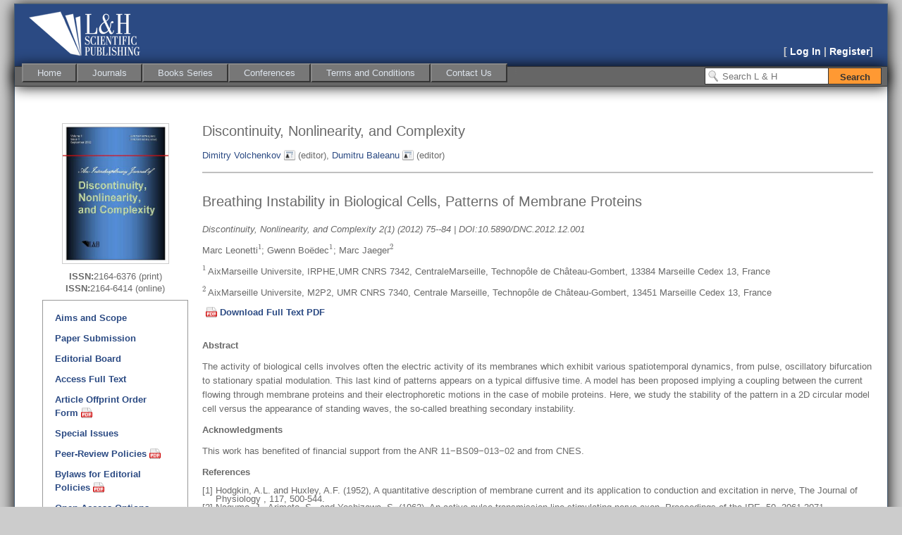

--- FILE ---
content_type: text/html; charset=utf-8
request_url: https://www.lhscientificpublishing.com/Journals/articles/DOI-10.5890-DNC.2012.12.001.aspx
body_size: 28964
content:


<!DOCTYPE html PUBLIC "-//W3C//DTD XHTML 1.0 Strict//EN" "http://www.w3.org/TR/xhtml1/DTD/xhtml1-strict.dtd">
<html xmlns="http://www.w3.org/1999/xhtml" xml:lang="en">
<head id="Head1"><meta http-equiv="Content-Type" content="text/html; charset=UTF-8" /><title>
	DOI-10.5890-DNC.2012.12.001
</title><link href="../../Styles/html5reset.css" rel="stylesheet" type="text/css" /><link href="../../Styles/style.css" rel="stylesheet" type="text/css" /><link href="../../Styles/item.css" rel="stylesheet" type="text/css" /><link href="../../Styles/search.css" rel="stylesheet" type="text/css" /><link href="../../Styles/Site.css" rel="stylesheet" type="text/css" /><link href="../../favicon.ico" rel="Shortcut Icon" />
    

    <!--[if lte IE 8]>
		<style type="text/css">
			div.menu
			{
				margin: 0px 0px 0px 0px;
				padding: 5px 10px 5px 10px;
			}
		</style>
	<![endif]-->
    
    <!--[if IE]>
        <script src="https://html5shiv.googlecode.com/svn/trunk/html5.js"></script>
    <![endif]-->
    <script type="text/x-mathjax-config">
        MathJax.Hub.Config({
          tex2jax: {inlineMath: [['$','$'], ['\\(','\\)']]}
        });
    </script>
    <script type="text/javascript" src="https://cdnjs.cloudflare.com/ajax/libs/mathjax/2.7.2/MathJax.js?config=TeX-MML-AM_CHTML"></script>
    <script type="text/javascript" src="https://ajax.googleapis.com/ajax/libs/jquery/1.4.2/jquery.min.js"></script>
    <script type="text/javascript" src="/Scripts/modernizr-1.5.min.js"></script>
    <script type="text/javascript">
        !window.jQuery && document.write('<script src="/Scripts/jquery-1.4.2.min.js"><\/script>')
    </script>
    <script type="text/javascript" src="/Scripts/common.js"></script>
    <script type="text/javascript" src="/Scripts/jQuery.Paging.js"></script>
    <script type="text/javascript" src="/Scripts/jQuery.Tooltip.js"></script>
    
    
    
    <meta name="citation_title" content="Breathing Instability in Biological Cells, Patterns of Membrane Proteins">
    <meta name="citation_author" content=" Marc Leonetti1; Gwenn Boëdec1; Marc Jaeger2 ">

    <meta name="citation_publication_date" content="2012/12/01">
    <meta name="citation_journal_title" content="Discontinuity, Nonlinearity, and Complexity">
    <meta name="citation_volume" content="2">
    <meta name="citation_issue" content="1">
    <meta name="citation_firstpage" content="75">
    <meta name="citation_lastpage" content="84">
    
    <meta name="dc.title" content="Breathing Instability in Biological Cells, Patterns of Membrane Proteins">
    <meta name="dc.source" content="Discontinuity, Nonlinearity, and Complexity">
    <meta name="dc.format" content="text/html">
    <meta name="dc.publisher" content="L&H Scientific Publishing">
    <meta name="dc.date" content="2012-12-01">
    <meta name="dc.type" content="OriginalPaper">
    <meta name="dc.language" content="En">
    <meta name="dc.description" content="The activity of biological cells involves often the electric activity of its membranes which exhibit various spatiotemporal dynamics, from pulse, oscillatory bifurcation to stationary spatial modulation. This last kind of patterns appears on a typical diffusive time. A model has been proposed implying a coupling between the current flowing through membrane proteins and their electrophoretic motions in the case of mobile proteins. Here, we study the stability of the pattern in a 2D circular model cell versus the appearance of standing waves, the so-called breathing secondary instability."> 
   
    

</head>
<body>
    <div class="page">
        <header>
			<div class="inner">
				<a href="../../Default.aspx" title="Go to home page">
					<div>
						<hgroup>
							<h1>
								&nbsp;</h1>
							<h2>
								&nbsp;</h2>
						</hgroup>
					</div>
				</a>
			</div>
		</header>
        
    <form id="search-form" action="/Search.aspx" method="get">
        <div class="SearchBox">
            <input type="text" name="q" value="" placeholder="Search L &amp; H" />
            <input type="submit" id="search-button" value="Search" class="SearchButton" />
        </div>
    </form>

        <form method="post" action="./DOI-10.5890-DNC.2012.12.001.aspx" id="Form1">
<div class="aspNetHidden">
<input type="hidden" name="__EVENTTARGET" id="__EVENTTARGET" value="" />
<input type="hidden" name="__EVENTARGUMENT" id="__EVENTARGUMENT" value="" />
<input type="hidden" name="__VIEWSTATE" id="__VIEWSTATE" value="YK3Olj3Ky+0oChB3cOtdS7TmXH0NE1v+MVk8lHS6dPM8fl7aabFcq9IZf2L3VC1JV0SHFKG4c/PxWOXAWUgTHqo3Uch1etwB3DCemxDYmPc=" />
</div>

<script type="text/javascript">
//<![CDATA[
var theForm = document.forms['Form1'];
if (!theForm) {
    theForm = document.Form1;
}
function __doPostBack(eventTarget, eventArgument) {
    if (!theForm.onsubmit || (theForm.onsubmit() != false)) {
        theForm.__EVENTTARGET.value = eventTarget;
        theForm.__EVENTARGUMENT.value = eventArgument;
        theForm.submit();
    }
}
//]]>
</script>



<script src="/WebResource.axd?d=fqV81KWLWhVg-lLAb4IT63qd9J1RV9Bqex2rlNJUYsCial6rVlZOK3zvS-qj4um0OwkEqm6iIIpUXDNjH8yarrW2SWCpq1DTtipSrPfSsvw1&amp;t=638901361900000000" type="text/javascript"></script>
<div class="aspNetHidden">

	<input type="hidden" name="__VIEWSTATEGENERATOR" id="__VIEWSTATEGENERATOR" value="40D21F66" />
	<input type="hidden" name="__EVENTVALIDATION" id="__EVENTVALIDATION" value="Ci2Rd7RsvirKAh3WEVlvKrX7zjqq7NIfW1wUNH671QZByqmBLecrax0osmeADfTYGyEilJqdaAnETbMQnPd/qbobwRB9uatnhr6yeuWM+5FmhozhptgIdfzQxkM/XkvdMGtabnfcnthkJtfQSSVamcXPfPsti5lZ3yIrL35yCMRsLaOZD1Up95sqs2o4+9lqL444K1dVl6vtEhYsBhUnVD6+wuw1GPVU3iimw4BM4EQ=" />
</div>
        <div class="header">
            <div class="loginDisplay">
                 
                
                        [ <a href="../../Account/Login.aspx" id="HeadLoginView_HeadLoginStatus">Log In</a> | 
                         <a href="../../Account/Register.aspx" id="HeadLoginView_A1">Register</a>]
                    

            </div>
            <div class="nav-wrapper">
                !
                <a href="#NavigationMenu_SkipLink"><img alt="Skip Navigation Links" src="/WebResource.axd?d=rKN1opQVoh180LaGjXZZkDbPdFf8meCzw3U0V97ibbwb71uEbX0MvimpEP4qM5oLnAAKjer3vx6il_yxBCQZ6Q2&amp;t=638901361900000000" width="0" height="0" style="border-width:0px;" /></a><div class="menu" id="NavigationMenu">
	<ul class="level1">
		<li><a class="level1" href="../../Default.aspx">Home</a></li><li><a class="level1" href="../JournalsDefault.aspx">Journals</a><ul class="level2">
			<li><a class="popout-dynamic level2" href="../JAND-Default.aspx">Journal of Applied Nonlinear Dynamics</a><ul class="level3">
				<li><a class="level3" href="../JAND-Default.aspx">Aims and Scope</a></li><li><a class="level3" href="../JAND-Submission.aspx">Paper Submission</a></li><li><a class="level3" href="../JAND-EditorialBoard.aspx">Editorial Board</a></li><li><a class="level3" href="../JAND-Download.aspx">Access Full Text</a></li><li><a title="Open Access Options" class="level3" href="../JAND-OpenAccess.aspx">Open Access Options</a></li><li><a class="level3" href="../docs/JAND_Peer-review_policies.pdf">Peer Review Policy</a></li><li><a class="level3" href="../docs/JAND_Ethics.pdf">Ethics Guidelines</a></li><li><a class="level3" href="../docs/JAND_orderform.pdf">Subscription Order Form</a></li>
			</ul></li><li><a class="popout-dynamic level2" href="../DNC-Default.aspx">Discontinuity, Nonlinearity, and Complexity</a><ul class="level3">
				<li><a class="level3" href="../DNC-Default.aspx">Aims and Scope</a></li><li><a class="level3" href="../DNC-Submission.aspx">Paper Submission</a></li><li><a class="level3" href="../DNC-EditorialBoard.aspx">Editorial Board</a></li><li><a class="level3" href="../DNC-Download.aspx">Access Full Text</a></li><li><a class="level3" href="../DNC-SpecialIssue.aspx">Special Issues</a></li><li><a title="Open Access Options" class="level3" href="../DNC-OpenAccess.aspx">Open Access Options</a></li><li><a class="level3" href="../docs/DNC_Peer-review_policies.pdf">Peer Review Policy</a></li><li><a class="level3" href="../docs/DNC_Ethics.pdf">Ethics Guidelines</a></li><li><a class="level3" href="../docs/DNC_orderform.pdf">Subscription Order Form</a></li>
			</ul></li><li><a class="popout-dynamic level2" href="../JEAM-Default.aspx">Journal of Environmental Accounting and Management</a><ul class="level3">
				<li><a class="level3" href="../JEAM-Default.aspx">Aims and Scope</a></li><li><a class="level3" href="../JEAM-Submission.aspx">Paper Submission</a></li><li><a class="level3" href="../JEAM-EditorialBoard.aspx">Editorial Board</a></li><li><a class="level3" href="../JEAM-Download.aspx">Access Full Text</a></li><li><a class="level3" href="../JEAM-SpecialIssue.aspx">Special Issues</a></li><li><a class="level3" href="../JEAM-CitationRank.aspx">Most Cited Articles</a></li><li><a class="level3" href="../JEAM-MostClicked.aspx">Most Clicked Articles</a></li><li><a title="Open Access Options" class="level3" href="../JEAM-OpenAccess.aspx">Open Access Options</a></li><li><a class="level3" href="../docs/JEAM_Peer-review_policies.pdf">Peer Review Policy</a></li><li><a class="level3" href="../docs/JEAM_Ethics.pdf">Ethics Guidelines</a></li><li><a class="level3" href="../docs/JEAM_orderform.pdf">Subscription Order Form</a></li>
			</ul></li><li><a class="popout-dynamic level2" href="../JVTSD-Default.aspx">Journal of Vibration Testing and System Dynamics</a><ul class="level3">
				<li><a class="level3" href="../JVTSD-Default.aspx">Aims and Scope</a></li><li><a class="level3" href="../JVTSD-Submission.aspx">Paper Submission</a></li><li><a class="level3" href="../JVTSD-EditorialBoard.aspx">Editorial Board</a></li><li><a class="level3" href="../JVTSD-Download.aspx">Access Full Text</a></li><li><a class="level3" href="../JVTSD-SpecialIssue.aspx">Special Issues</a></li><li><a title="Open Access Options" class="level3" href="../JVTSD-OpenAccess.aspx">Open Access Options</a></li><li><a class="level3" href="../docs/JVTSD_Peer-review_policies.pdf">Peer Review Policy</a></li><li><a class="level3" href="../docs/JVTSD_Ethics.pdf">Ethics Guidelines</a></li><li><a class="level3" href="../docs/JVTSD_orderform.pdf">Subscription Order Form</a></li>
			</ul></li><li><a title="L&amp;H Article Offprint Order Form in PDF" class="level2" href="../docs/Article_Offprint_Order_Form.pdf">L&H Article Offprint Order Form</a></li>
		</ul></li><li><a class="level1" href="../../Books/BooksDefault.aspx">Books Series</a><ul class="level2">
			<li><a class="popout-dynamic level2" href="../../Books/MMMCP-Default.aspx">Mathematical Methods and Modeling</a><ul class="level3">
				<li><a class="level3" href="../../Books/MMMCP-Default.aspx">Aims and Scope</a></li><li><a class="level3" href="../../Books/MMMCP-EditorialBoard.aspx">Editorial Board</a></li><li><a class="popout-dynamic level3" href="../../Books/MMMCP-Titles.aspx">Titles in Series</a><ul class="level4">
					<li><a class="level4" href="../../Books/MMMCP-CDS.aspx">Continuous Dynamical Systems</a></li><li><a class="level4" href="../../Books/MMMCP-DSDS.aspx">Discrete and Switching Dynamical Systems </a></li>
				</ul></li><li><a class="level3" href="#" onclick="__doPostBack(&#39;ctl00$ctl00$ctl00$NavigationMenu&#39;,&#39;Books Series\\Mathematical Methods and Modeling\\Book Proposals&#39;)">Book Proposals</a></li><li><a class="level3" href="../../Books/MMMCP-Submission.aspx">Book Submission</a></li>
			</ul></li><li><a class="popout-dynamic level2" href="../../Books/NPS-Default.aspx">Nonlinear Physics</a><ul class="level3">
				<li><a class="level3" href="../../Books/NPS-Default.aspx">Aim and Scope</a></li><li><a class="level3" href="../../Books/NPS-EditorialBoard.aspx">Editorial Board</a></li><li><a class="level3" href="../../Books/NPS-Titles.aspx">Titles in Series</a></li><li><a class="level3" href="#" onclick="__doPostBack(&#39;ctl00$ctl00$ctl00$NavigationMenu&#39;,&#39;Books Series\\Nonlinear Physics\\Book Proposals&#39;)">Book Proposals</a></li><li><a class="level3" href="../../Books/NPS-Submission.aspx">Book Submission</a></li>
			</ul></li><li><a class="popout-dynamic level2" href="../../Books/SET-Default.aspx">Science Engineering Technology</a><ul class="level3">
				<li><a class="level3" href="../../Books/SET-Default.aspx">Aim and Scope</a></li><li><a class="level3" href="../../Books/SET-EditorialBoard.aspx">Editorial Board</a></li><li><a class="level3" href="../../Books/SET-Titles.aspx">Titles in Series</a></li><li><a class="level3" href="#" onclick="__doPostBack(&#39;ctl00$ctl00$ctl00$NavigationMenu&#39;,&#39;Books Series\\Science Engineering Technology\\Book Proposals&#39;)">Book Proposals</a></li><li><a class="level3" href="../../Books/SET-Submission.aspx">Book Submission</a></li>
			</ul></li><li><a title="Text Books" class="popout-dynamic level2" href="../../Books/TextBook-Default.aspx">Text Books</a><ul class="level3">
				<li><a class="level3" href="../../Books/Textbook-LinearAlgebra.aspx">Linear Algebra - Selected Problems</a></li><li><a class="level3" href="../../Books/Textbook-ProbabilityStatistics.aspx">Probability and Statistics - Selected Problems</a></li>
			</ul></li><li><a class="popout-dynamic level2" href="#" onclick="__doPostBack(&#39;ctl00$ctl00$ctl00$NavigationMenu&#39;,&#39;Books Series\\中医 (Chinese Medicine)&#39;)">中医 (Chinese Medicine)</a><ul class="level3">
				<li><a class="level3" href="../../Books/ChineseMedicine-ChineseHerb.aspx">方剂汇编 (Chinese Herbal)</a></li>
			</ul></li>
		</ul></li><li><a class="level1" href="../../Conferences/ConferencesDefault.aspx">Conferences</a><ul class="level2">
			<li><a class="level2" href="../../Conferences/Awards.aspx">Awards and Recognitions</a></li><li><a class="level2" href="https://nsc2026.nscconf.org/">2026 International Conference on Nonlinear Science and Complexity</a></li><li><a class="popout-dynamic level2" href="#" onclick="__doPostBack(&#39;ctl00$ctl00$ctl00$NavigationMenu&#39;,&#39;Conferences\\Archived&#39;)">Archived</a><ul class="level3">
				<li><a class="level3" href="https://www.nsc2025.nscconf.org">2025 International Conference on Nonlinear Science and Complexity</a></li><li><a class="level3" href="https://nsc2024.nscconf.org">2024 International Conference on Nonlinear Science and Complexity</a></li><li><a class="level3" href="https://ntmsci.com/Conferences/ICNSC2023">2023 International Conference on Nonlinear Science and Complexity</a></li><li><a class="level3" href="https://nsc2022.physics.auth.gr" target="_blank">2022 International Conference on Nonlinear Science and Complexity</a></li><li><a class="level3" href="https://ndc.lhscientificpublishing.com" target="_blank">2020 International Online Conference on Nonlinear Dynamics and Complexity</a></li>
			</ul></li>
		</ul></li><li><a class="level1" href="../../Abouts/Overview.aspx">Terms and Conditions</a><ul class="level2">
			<li><a class="level2" href="../../Abouts/Overview.aspx">Overview</a></li><li><a class="level2" href="../../Abouts/UserTermsConditions.aspx">Users Terms and Conditions</a></li><li><a class="level2" href="../../Abouts/IndividualTermsConditions.aspx">Terms and Conditions for Individuals</a></li><li><a class="level2" href="../../Abouts/InstitutionTermsConditions.aspx">Terms and Conditions for Institutions</a></li><li><a class="level2" href="../../Abouts/PrivacyPolicy.aspx">Privacy Policy</a></li><li><a class="level2" href="../../Abouts/Disclaimer.aspx">Disclaimer</a></li>
		</ul></li><li><a class="level1" href="../../Contact.aspx">Contact Us</a></li>
	</ul>
</div><a id="NavigationMenu_SkipLink"></a>
            </div>
        </div>
        <span id="LHSiteMapPath" class="SiteMap" style="display:inline-block;height:10px;"><a href="#LHSiteMapPath_SkipLink"><img alt="Skip Navigation Links" src="/WebResource.axd?d=rKN1opQVoh180LaGjXZZkDbPdFf8meCzw3U0V97ibbwb71uEbX0MvimpEP4qM5oLnAAKjer3vx6il_yxBCQZ6Q2&amp;t=638901361900000000" width="0" height="0" style="border-width:0px;" /></a><a id="LHSiteMapPath_SkipLink"></a></span>
        <div class="main">
            
    <div class="item-left-menu">
        
    <img class="item-image" src="/Journals/images/cover_Journal-DNC.jpg" alt="Image of Discontinuity, Nonlinearity and Complexity" />
    <div>
        <span class="bold">ISSN:</span>2164-6376 (print)
    </div>
    <div class="ISSN">
        <span class="bold">ISSN:</span>2164-6414 (online)
    </div>

        <div class="fionaPublishBox">
            <div class="round-box">
                <div class="round-box-inner">
                    <div class="left-menu-wrapper">
                        
    <ul class="left-menu">
        <li><a href="/Journals/DNC-Default.aspx" title="Aims and Scope">Aims and Scope</a></li>
        <li><a href="/Journals/DNC-Submission.aspx" title="Paper Submission">Paper Submission</a></li>
        <li><a href="/Journals/DNC-EditorialBoard.aspx" title="Editorial Board">Editorial Board</a></li>
        <li><a href="/Journals/DNC-Download.aspx" title="Access Full Text">Access Full Text</a></li>
        <li><a href="/Journals/docs/Article_Offprint_Order_Form.pdf" title="Article Offprint Order Form" target="_blank" class="pdf">Article Offprint Order Form</a></li>
        <li><a href="/Journals/DNC-SpecialIssue.aspx" title="Special Issues">Special Issues</a></li>
        <li><a href="/Journals/docs/DNC_Peer-review_policies.pdf" title="Peer-Review Policies and Reviewer Selection Guideline for Journal Reviewing Process" target="_blank" class="pdf">Peer-Review Policies</a></li>
        <li><a href="/Journals/docs/DNC_Bylaws_for_Editorial_Policies_and_Practices.pdf" title="Bylaws for Editorial Policies and Practices"
            target="_blank" class="pdf">Bylaws for Editorial Policies</a></li>
        <li><a href="/Journals/DNC-OpenAccess.aspx" title="Open Access Options">Open Access Options</a></li>
        <li><a href="/Journals/docs/LHScientific_CopyrightForm.pdf" title="Copyright Form" target="_blank"
            class="pdf">Copyright Form</a></li>
        <li><a href="/Journals/docs/manuscript_template_DNC.zip" title="Manuscript Template" target="_blank"
            class="zip">Manuscript Template</a></li>
        <li><a href="/Journals/docs/DNC_Ethics.pdf" title="Publication Ethics and Malpractice Statement" target="_blank" class="pdf">Ethics & Malpractice Statement</a></li>
    </ul>

                    </div>
                </div>
            </div>
        </div>
    </div>
    
    <div class="item-main-container">
        <div class="item-title">
            Discontinuity, Nonlinearity, and Complexity
        </div>
        <div>
            <p>
                <a href="javascript:void(0);" id="editor-1" class="user">Dimitry Volchenkov</a>
                (editor),
                <a href="javascript:void(0);" id="editor-2" class="user">Dumitru Baleanu</a>
                (editor)		
            </p>
            <div id="tooltip-1">
                <div class="item-chief-editor-name">
                    Dimitry Volchenkov(editor)
                </div>
                <p>
                    Mathematics & Statistics, Texas Tech University, 1108 Memorial Circle, Lubbock, TX 79409, USA
                </p>
                <p>
                    Email: <a href="mailto:dr.volchenkov@gmail.com">dr.volchenkov@gmail.com</a>
                </p>
            </div>
            <div id="tooltip-2">
                <div class="item-chief-editor-name">
                    Dumitru Baleanu (editor)
                </div>
                <p>
                    Cankaya University, Ankara, Turkey; Institute of Space Sciences, Magurele-Bucharest, Romania

                </p>
                <p>
                    Email: <a href="mailto:dumitru.baleanu@gmail.com">dumitru.baleanu@gmail.com</a>
                </p>
            </div>
        </div>
        <hr class="soft-separator" />
        
        <div class="item-title">
            Breathing Instability in Biological Cells, Patterns of Membrane Proteins
        </div>
         <p class="PaperItalic">
                Discontinuity, Nonlinearity, and Complexity  2(1) (2012) 75--84 | DOI:10.5890/DNC.2012.12.001
            </p>
            <p>
            Marc Leonetti$^{1}$; Gwenn Boëdec$^{1}$; Marc Jaeger$^{2}$
        </p>
        <p>$^{1}$ AixMarseille Universite, IRPHE,UMR CNRS 7342, CentraleMarseille, Technopôle de Château-Gombert, 13384 Marseille Cedex 13, France</p>
<p>$^{2}$ AixMarseille Universite, M2P2, UMR CNRS 7340, Centrale Marseille, Technopôle de Château-Gombert, 13451 Marseille Cedex 13, France</p>
<strong>
            <a id="MainContent_SubMainContent_SubSubMainContent_BuyButton" title="Download Full Text PDF" class="FullText" href="javascript:__doPostBack(&#39;ctl00$ctl00$ctl00$MainContent$SubMainContent$SubSubMainContent$BuyButton&#39;,&#39;&#39;)">Download Full Text PDF</a>
        </strong>
        <p>&nbsp;</p>
        <p><strong>Abstract</strong></p>
        <p>
            The activity of biological cells involves often the electric activity of its membranes which exhibit various spatiotemporal dynamics, from pulse, oscillatory bifurcation to stationary spatial modulation. This last kind of patterns appears on a typical diffusive time. A model has been proposed implying a coupling between the current flowing through membrane proteins and their electrophoretic motions in the case of mobile proteins. Here, we study the stability of the pattern in a 2D circular model cell versus the appearance of standing waves, the so-called breathing secondary instability.
                           
        </p>
        <p><strong>Acknowledgments</strong></p>
            <p>This work has benefited of financial support from the ANR 11−BS09−013−02 and from CNES.</p>
<p><strong>References</strong></p>
        <ol>
        <li> <table><tr><td> [1]&nbsp</td><td> Hodgkin, A.L. and Huxley, A.F. (1952), A quantitative description of membrane current and its application to conduction and excitation in nerve, The Journal of Physiology , 117, 500-544.</td></tr></table></li>
<li> <table><tr><td> [2]&nbsp</td><td> Nagumo, J., Arimoto, S., and Yoshizawa, S. (1962), An active pulse transmission line stimulating nerve axon, Proceedings of the IRE, 50, 2061-2071.</td></tr></table></li>
<li> <table><tr><td> [3]&nbsp</td><td> Fitzhugh, R. (1969), Mathematical models of excitation and propagation in nerve, In: Biological Engineering edited by H.P. Schwan, McGraw Hill N.Y., 1-85.</td></tr></table></li>
<li> <table><tr><td> [4]&nbsp</td><td> Cole, K.S. and Curtis, H.J. (1938), Electrical impedance of nerve during activity, Nature, 142, 209-210.</td></tr></table></li>
<li> <table><tr><td> [5]&nbsp</td><td> Heath, I.B. (1990), Tip Growth in Plant and Fungal Cells, Academic Press NY, San Diego.</td></tr></table></li>
<li> <table><tr><td> [6]&nbsp</td><td> Gow, N.A.R. (1989), Circulating ionic currents in micro-organisms, Advances in Microbial Physiology , 30, 89- 124.</td></tr></table></li>
<li> <table><tr><td> [7]&nbsp</td><td> Hoppe,W., Lohmann,W., Markl, H. and Ziegler, H. (1983),Biophysics, Springer-Verlag.</td></tr></table></li>
<li> <table><tr><td> [8]&nbsp</td><td> Murray, J.D. (2002), Mathematical Biology, Springer, Berlin-Heidelberg.</td></tr></table></li>
<li> <table><tr><td> [9]&nbsp</td><td> Leonetti, M., Dubois-Violette, E. and Homble, F. (2004), Pattern formation of stationary transcellular ionic currents in Fucus, PNAS, 101, 10243-10248.</td></tr></table></li>
<li> <table><tr><td> [10]&nbsp</td><td> Homblé, F. and Leonetti, M. (2007), Emergence of symmetry breaking in fucoid zygotes, Trends in Plant Science, 12, 253-259.</td></tr></table></li>
<li> <table><tr><td> [11]&nbsp</td><td> Larter, R. and Ortoleva, P. (1982), A study of instability to electrical symmetry breaking in unicellular systems, Journal of Theoretical Biology , 96, 175-200.</td></tr></table></li>
<li> <table><tr><td> [12]&nbsp</td><td> Fromherz, P. and Zimmermann (1995), Stable spatially periodic patterns of ion channels in biomembranes, Physical Review E, 51, R1659-R1663.</td></tr></table></li>
<li> <table><tr><td> [13]&nbsp</td><td> Fomherz, P. (1988), Spatiotemporal patterns in the fluid-mosaic model of membranes, PNAS, 85, 6353-6357.</td></tr></table></li>
<li> <table><tr><td> [14]&nbsp</td><td> Leonetti, M. (2012), Pattern formation by electrostatic self-organization of membrane proteins, Chaos, Complexity and Transport, edited by X. Léoncini and M. Leonetti, World Scientific, 94-102.</td></tr></table></li>
<li> <table><tr><td> [15]&nbsp</td><td> Jaffe, L.F. (1977), Electrophoresis along cell membranes, Nature, 265, 600-601.</td></tr></table></li>
<li> <table><tr><td> [16]&nbsp</td><td> Poo, M-m. and Robinson, K.R. (1977), Electrophoresis of concanavalin A receptors along embryonic muscle cell membrane, Nature, 265, 602-605.</td></tr></table></li>
<li> <table><tr><td> [17]&nbsp</td><td> Leonetti, M. and DuboisViolette, E. (1997), Pattern formation by electro-osmotic self-organization in flat biomembranes, Physical Review E, 56, 4521-4525.</td></tr></table></li>
<li> <table><tr><td> [18]&nbsp</td><td> Tarama M., Ohta, T. and Pismen, L.M. (2011), Breathing instability versus drift instability in a two-component reaction-diffusion system, Physical Review E, 83, 017201.</td></tr></table></li>
<li> <table><tr><td> [19]&nbsp</td><td> Hagberg, A. and Meron, E. (1994), Pattern formation in non-gradient reaction-diffusion systems : the effects of front bifurcations, Nonlinearity, 7, 805-835.</td></tr></table></li>
<li> <table><tr><td> [20]&nbsp</td><td> Coombes, S., Schmidt, H. and Bojak, I. (2012), Interface dynamics in planar neural fields models, Journal of Mathematical Neuroscience , 2, 1-27.</td></tr></table></li>
<li> <table><tr><td> [21]&nbsp</td><td> Misbah, C. and Valance, A. (1994), Secondary instabilities in the stabilized Kuramoto-Sivashinsky equation, Physical Review E, 49, 166-183.</td></tr></table></li>
<li> <table><tr><td> [22]&nbsp</td><td> Dangelmayr, G. (1986), Steady-state mode interactions in the presence of O(2)-symmetry, Dynamics and Stability of Systems, 1, 159-185.</td></tr></table></li>
<li> <table><tr><td> [23]&nbsp</td><td> Coullet, P. and Iooss, G. (1990), Instabilities of One-dimensional cellular patterns, Physical Review Letters, 64, 866-869.</td></tr></table></li>
<li> <table><tr><td> [24]&nbsp</td><td> Cole, K.S. (1968), Membranes, Ions and Impulses, University of California Press, Berkeley.</td></tr></table></li>
<li> <table><tr><td> [25]&nbsp</td><td> Leonetti, M. and Dubois-Violette, E. (1998), Theory of electrodynamic instabilities in biological cells, Physical Review Letters, 81, 1977-1980.</td></tr></table></li>
<li> <table><tr><td> [26]&nbsp</td><td> Scott, A. C. (1975), The electrophysics of a nerve fiber, Reviews of Modern Physics, 47, 487-533.</td></tr></table></li>
<li> <table><tr><td> [27]&nbsp</td><td> Leonetti, M. (1998), On biomembrane electrodiffusive models, European Physical Journal B, 2, 325-340.</td></tr></table></li>
<li> <table><tr><td> [28]&nbsp</td><td> Koch, C. (2004),Biophysics of Computation, Oxford University Press, USA.</td></tr></table></li>
<li> <table><tr><td> [29]&nbsp</td><td> Leonetti, M., Nuebler J., and Homble, F. (2006), Parity-breaking instability and global oscillation in patterns of ion channels, Physical Review Letters, 96, 218101.</td></tr></table></li>

        </ol>
        <p></p>
        <div class="Bottom">
        </div>
    
    </div>
    <div class="item-bottom">
    </div>


        </div>
        <div class="clear">
        </div>
        
<script type='text/javascript'>new Sys.WebForms.Menu({ element: 'NavigationMenu', disappearAfter: 500, orientation: 'horizontal', tabIndex: 0, disabled: false });</script></form>
        
    </div>
    <div class="footer">
        <p>
            Copyright &copy; 2011-2026 L &amp; H Scientific Publishing. All rights reserved. 
         <!--- Secure Site Seal - DO NOT EDIT --->
        <span id="ss_img_wrapper_115-55_image_en"><a href="https://www.alphassl.com/ssl-certificates/wildcard-ssl.html"
            target="_blank" title="SSL Certificates"><img alt="Wildcard SSL Certificates" border="0" id="ss_img" src="//seal.alphassl.com/SiteSeal/images/alpha_noscript_115-55_en.gif"
                title="SSL Certificate"></a></span><script type="text/javascript" src="//seal.alphassl.com/SiteSeal/alpha_image_115-55_en.js"></script>
        <!--- Secure Site Seal - DO NOT EDIT --->
        </p>
    </div>
    
    
    <script type="text/javascript">
        (function ($) {
            registerMenu();
            for (i = 1; i < 50; i++) {
                $("#editor-" + i).RegisterTooltip("tooltip-" + i);
            }
        })(jQuery);
    </script>
    
    


</body>
</html>


--- FILE ---
content_type: text/css
request_url: https://www.lhscientificpublishing.com/Styles/style.css
body_size: 986
content:
body
{
	background: #CCCCCC;
	font-family: Baskerville, Verdana, Sans-serif;
	font-size: .8em;
}
a, a:visited
{
	color: #2b4a83;
}
a:hover
{
	color: #FF9933;
}
a.pdf
{
	background: url(../images/pdf_icon.png) no-repeat 100% center;
	padding-right: 20px;
}

a.noline
{
	text-decoration: none;
}

a.pdfront
{
	background: url(../images/pdf_icon.png) no-repeat 0 center;
	padding-left: 20px;
	text-decoration: none;
	margin-left: 5px;
	line-height: 15px;
}
a.zip
{
	background: url(../images/zip_icon.png) no-repeat 100% center;
	padding-right: 20px;
}
a.user
{
	background: url(../images/user_icon.png) no-repeat 100% center;
	padding-right: 20px;
	text-decoration: none;
}
a.expand
{
	background: url(../images/expand.gif) no-repeat 0 center;
	padding-left: 20px;
	margin-left: 30px;
	text-decoration: none;
	line-height: 15px;
}
a.itemtitle
{
	background: url(../images/item_title.gif) no-repeat 0 center;
	padding-left: 20px;
	text-decoration: none;
}
a.plus
{
	background: url(../images/plus.gif) no-repeat 0 center;
	padding-left: 15px;
}
a.minus
{
	background: url(../images/minus.gif) no-repeat 0 center;
	padding-left: 15px;
}

header
{
	width: 100%;
	background: #2b4a83;
}
.inner
{
	padding: 0px;
	margin: 0px 20px 0 20px;
}
header hgroup
{
	height: 75px;
	margin: 0px;
	padding-top: 10px;
	color: #FFF;
}
header a
{
	text-decoration: none;
}
header hgroup h1
{
	background: url(../images/logo.png) no-repeat;
	height: 65px;
	text-indent: 174px;
	text-transform: uppercase;
}
header hgroup h2
{
	text-indent: 174px;
	text-transform: uppercase;
	height: 10px;
}

.nav-wrapper
{
	padding: -5px 0px 0px 0px;
	width: 100%;
	background: #666;
	border-top: solid 1px #333;
	border-bottom: solid 1px #333;
	z-index: 200;
}
.boxshadow .nav-wrapper
{
	-moz-box-shadow: 0px 2px 20px #000;
	-webkit-box-shadow: 0px 2px 20px #000;
	box-shadow: 0px 0px 20px #000;
}

nav
{
	margin: 0 auto;
	width: 1000px;
	border-left: 1px solid #333;
	border-right: 1px solid #333;
	position: relative;
	background-color: #666;
	font: 16px Tahoma, Sans-serif;
}
nav ul
{
	padding: 0;
	margin: 0;
}
nav li
{
	position: relative;
	float: left;
	list-style-type: none;
	z-index: 500;
}
nav ul:after
{
	content: ".";
	display: block;
	height: 0;
	clear: both;
	visibility: hidden;
}
nav li a
{
	display: block;
	padding: 10px 20px;
	border-left: 1px solid #999;
	border-right: 1px solid #333;
	color: #EEE !important;
	text-decoration: none;
	font-weight: bold;
}
nav li a:hover
{
	color: #FF9933 !important;
	background: #808080;
}
nav li a:focus
{
	outline: none;
	text-decoration: underline;
}
/*nav li:first-child a { border-left:1px solid #999; }*/
nav li.last
{
	border-right: 1px solid #999;
}
nav li.last a
{
	border-right: 1px solid #333;
}
nav a span
{
	display: block;
	float: right;
	margin-left: 5px;
}
nav ul ul
{
	display: none;
	width: 200px;
	position: absolute;
	left: 0;
	background: #666;
	border: 1px solid #333;
}
nav ul ul li
{
	float: none;
}
nav ul ul a
{
	padding: 5px 10px;
	border-top: 1px solid #999;
	border-bottom: 1px solid #333;
	border-left: none;
	border-right: none;
	font-size: 12px;
	font-weight: bold;
	display: block;
}
nav ul ul li.last a
{
	border-bottom: none;
	border-right: none;
}
nav ul ul li.last
{
	border-right: none;
}
nav ul ul a:hover
{
	background-color: #555;
}


form#search-form
{
	float: right;
	margin-top: -33px;
	position: relative;
	right: 8px;
}
form#search-form div
{
	width: 249px;
	border: solid 1px #333;
	overflow: hidden;
	background: url(../images/search.png) no-repeat 4px 50% #FFF;
    left: 0px;
}
form#search-form div input[type="text"]
{
	margin: 0px 0px 0px 24px;
	padding: 0px;
	width: 150px;
	border: 0px;
	height: 22px;
}
form#search-form div input[type="submit"]
{
	cursor: pointer;
	margin: 0px;
	float: right;
	background: #FF9933;
	padding: 0px 5px 0px 5px;
	height: 24px;
	width: 75px;
	border-left: solid 1px #333;
	border-top: 0px;
	border-right: 0px;
	border-bottom: 0px;
	font-weight: bold;
	color: #333;
}
form#search-form div input[type="submit"]:hover
{
	background: #FFAA00;
	color: #000;
}


.container-wrapper
{
	background: #FFF;
	margin: 0px auto;
	width: 1000px;
	min-height: 500px;
	border-left: solid 1px #333;
	border-right: solid 1px #333;
	border-bottom: solid 1px #333;
	clear: both;
}
.boxshadow .container-wrapper
{
	-moz-box-shadow: 0px 0px 20px #000;
	-webkit-box-shadow: 0px 0px 20px #000;
	box-shadow: 0px 0px 20px #000;
}
.main-container
{
	position: relative;
	padding: 15px;
	overflow: hidden;
}
.breadcrumbs
{
	margin-bottom: 15px;
}

footer
{
	margin-top: 10px;
	color: #333;
}
footer .inner
{
	padding: 10px;
}

.attention
{
	color: Red;
}


--- FILE ---
content_type: text/css
request_url: https://www.lhscientificpublishing.com/Styles/search.css
body_size: 1153
content:
/**
 * Default theme
 *
 */
/* Slight reset to make the preview have ample padding. */
.cse .gsc-control-cse,
.gsc-control-cse {
  padding:0px;
  margin:0px;
}
.cse .gsc-branding,
.gsc-branding {
  display: none;
}
.cse .gsc-control-cse div,
.gsc-control-cse div {
  position: normal;
}
/* Selector for entire element. */
.cse .gsc-control-cse,
.gsc-control-cse {
  background-color: #ffffff;
  border: 1px solid;
  border-color: #ffffff;
}
.cse .gsc-control-cse:after,
.gsc-control-cse:after {
  content:".";
  display:block;
  height:0;
  clear:both;
  visibility:hidden;
}
.cse .gsc-resultsHeader,
.gsc-resultsHeader {
  border: block;
}
/* Search button */
.cse input.gsc-search-button,
input.gsc-search-button {
  font-family:Times New Roman;
  color: #000000;
  text-shadow: 0 1px 2px #FFFFFF;
  background-color: #CECECE;
  border: 1px outset;
  border-color: #666666;
  border-radius: 2px;
  -moz-border-radius: 2px;
  -webkit-border-radius: 2px;
}
/* Inactive tab */
.cse .gsc-tabHeader.gsc-tabhInactive,
.gsc-tabHeader.gsc-tabhInactive {
  border-bottom: none;
  color: #666666;
  background-color: #e9e9e9;
  border: 1px solid;
  border-color: #e9e9e9;
  border-bottom: none;
}
/* Active tab */
.cse .gsc-tabHeader.gsc-tabhActive,
.gsc-tabHeader.gsc-tabhActive {
  background-color: #FFFFFF;
  border: 1px solid;
  border-top: 2px solid;
  border-color: #e9e9e9;
  border-top-color: #FF9900;
  border-bottom: none;
}
/* This is the tab bar bottom border. */
.cse .gsc-tabsArea,
.gsc-tabsArea {
  margin-top: 1em;
  border-bottom: 1px solid #e9e9e9;
}
/* Inner wrapper for a result */
.cse .gsc-webResult.gsc-result,
.gsc-webResult.gsc-result,
.gsc-imageResult-column,
.gsc-imageResult-classic {
  padding: 0px;
  border: 1px solid;
  border-color: #ffffff;
  margin-bottom: 1em;
}
/* Result hover event styling */
.cse .gsc-webResult.gsc-result:hover,
.gsc-webResult.gsc-result:hover,
.gsc-results .gsc-imageResult-classic:hover,
.gsc-results .gsc-imageResult-column:hover {
  border: 1px solid;
  border-color: #FFFFFF;
}
/*Promotion Settings*/
/* The entire promo */
.cse .gs-promotion,
.gs-promotion {
  background-color: #FFFFFF;
  border: 1px solid;
  border-color: #336699;
}
/* Promotion image */
.cse .gs-promotion .gs-promotion-image,
.gs-promotion .gs-promotion-image {}
/* Promotion links */
.cse .gs-promotion a.gs-title:link,
.gs-promotion a.gs-title:link,
.cse .gs-promotion a.gs-title:link *,
.gs-promotion a.gs-title:link *,
.cse .gs-promotion .gs-snippet a:link,
.gs-promotion .gs-snippet a:link {
  color: #0000CC;
}
.cse .gs-promotion a.gs-title:visited,
.gs-promotion a.gs-title:visited,
.cse .gs-promotion a.gs-title:visited *,
.gs-promotion a.gs-title:visited *,
.cse .gs-promotion .gs-snippet a:visited,
.gs-promotion .gs-snippet a:visited {
  color: #0000CC;
}
.cse .gs-promotion a.gs-title:hover,
.gs-promotion a.gs-title:hover,
.cse .gs-promotion a.gs-title:hover *,
.gs-promotion a.gs-title:hover *,
.cse .gs-promotion .gs-snippet a:hover,
.gs-promotion .gs-snippet a:hover {
  color: #0000CC;
}
.cse .gs-promotion a.gs-title:active,
.gs-promotion a.gs-title:active,
.cse .gs-promotion a.gs-title:active *,
.gs-promotion a.gs-title:active *,
.cse .gs-promotion .gs-snippet a:active,
.gs-promotion .gs-snippet a:active {
  color: #0000CC;
}
/* Promotion snippet */
.cse .gs-promotion .gs-snippet,
.gs-promotion .gs-snippet,
.cse .gs-promotion .gs-title .gs-promotion-title-right,
.gs-promotion .gs-title .gs-promotion-title-right,
.cse .gs-promotion .gs-title .gs-promotion-title-right *,
.gs-promotion .gs-title .gs-promotion-title-right * {
  color: #000000;
}
/* Promotion url */
.cse .gs-promotion .gs-visibleUrl,
.gs-promotion .gs-visibleUrl {
  color: #008000;
}
/* Style for auto-completion table
 * .gsc-completion-selected : styling for a suggested query which the user has moused-over
 * .gsc-completion-container : styling for the table which contains the completions
 */
.gsc-completion-selected {
  background: #D5E2FF;
}
.gsc-completion-container {
  font-family:Times New Roman;
  font-size: 1em;
  position: absolute;
  background: white;
  border: 1px solid #666666;
  margin-left: 0;
  margin-right: 0;
  /* The top, left, and width are set in JavaScript. */
}

/* Full URL */
.gs-webResult div.gs-visibleUrl-short {
  display: none;
}
.gs-webResult div.gs-visibleUrl-long {
  display: block;
}


.gsc-control-cse {
border-color: #FFFFFF;
background-color: #FFFFFF;
}
.gsc-tabHeader.gsc-tabhInactive {
border-color: #E9E9E9;
background-color: #E9E9E9;
}
.gsc-tabHeader.gsc-tabhActive {
border-top-color: #FF9900;
border-left-color: #E9E9E9;
border-right-color: #E9E9E9;
background-color: #FFFFFF;
}
.gsc-tabsArea {
border-color: #E9E9E9;
}
.gsc-webResult.gsc-result,
.gsc-results .gsc-imageResult {
border-color: #FFFFFF;
background-color: #FFFFFF;
}
.gsc-webResult.gsc-result:hover,
.gsc-imageResult:hover {
border-color: #FFFFFF;
background-color: #FFEE99;
}
.gs-webResult.gs-result a.gs-title:link,
.gs-webResult.gs-result a.gs-title:link b,
.gs-imageResult a.gs-title:link,
.gs-imageResult a.gs-title:link b {
color: #2b4a83;
}
.gs-webResult.gs-result a.gs-title:visited,
.gs-webResult.gs-result a.gs-title:visited b,
.gs-imageResult a.gs-title:visited,
.gs-imageResult a.gs-title:visited b {
color: #2b4a83;
}
.gs-webResult.gs-result a.gs-title:hover,
.gs-webResult.gs-result a.gs-title:hover b,
.gs-imageResult a.gs-title:hover,
.gs-imageResult a.gs-title:hover b {
color: #2b4a83;
}
.gs-webResult.gs-result a.gs-title:active,
.gs-webResult.gs-result a.gs-title:active b,
.gs-imageResult a.gs-title:active,
.gs-imageResult a.gs-title:active b {
color: #2b4a83;
}
.gsc-cursor-page {
color: #2b4a83;
}
a.gsc-trailing-more-results:link {
color: #2b4a83;
}
.gs-webResult .gs-snippet,
.gs-imageResult .gs-snippet {
color: #000000;
}
.gs-webResult div.gs-visibleUrl,
.gs-imageResult div.gs-visibleUrl {
color: #008000;
}
.gs-webResult div.gs-visibleUrl-short {
color: #008000;
}
.gs-webResult div.gs-visibleUrl-short {
display: none;
}
.gs-webResult div.gs-visibleUrl-long {
display: block;
}
.gsc-cursor-box {
border-color: #FFFFFF;
}
.gsc-results .gsc-cursor-box .gsc-cursor-page {
border-color: #E9E9E9;
background-color: #FFFFFF;
color: #2b4a83;
}
.gsc-results .gsc-cursor-box .gsc-cursor-current-page {
border-color: #FF9900;
background-color: #FFFFFF;
color: #2b4a83;
}
.gs-promotion {
border-color: #336699;
background-color: #FFFFFF;
}
.gs-promotion a.gs-title:link,
.gs-promotion a.gs-title:link *,
.gs-promotion .gs-snippet a:link {
color: #2b4a83;
}
.gs-promotion a.gs-title:visited,
.gs-promotion a.gs-title:visited *,
.gs-promotion .gs-snippet a:visited {
color: #2b4a83;
}
.gs-promotion a.gs-title:hover,
.gs-promotion a.gs-title:hover *,
.gs-promotion .gs-snippet a:hover {
color: #FF9933;
}
.gs-promotion a.gs-title:active,
.gs-promotion a.gs-title:active *,
.gs-promotion .gs-snippet a:active {
color: #2b4a83;
}
.gs-promotion .gs-snippet,
.gs-promotion .gs-title .gs-promotion-title-right,
.gs-promotion .gs-title .gs-promotion-title-right *  {
color: #000000;
}
.gs-promotion .gs-visibleUrl,
.gs-promotion .gs-visibleUrl-short {
color: #008000;
}

div.gsc-adBlockVertical, div.gsc-adBlock{
    display:none;
}

div.gsc-control-cse{
    width:980px;
}

--- FILE ---
content_type: text/css
request_url: https://www.lhscientificpublishing.com/Styles/Site.css
body_size: 1694
content:
/* DEFAULTS
----------------------------------------------------------*/

body
{
	background: #CCCCCC;
	font-size: .80em;
	font-family: "Helvetica Neue" , "Lucida Grande" , "Segoe UI" , Arial, Helvetica, Baskerville, Verdana, sans-serif;
	margin: 0px;
	padding: 0px;
	color: #696969;
}

a:link, a:visited
{
	color: #2b4a83;
}

a:hover
{
	color: #FF9933;
	text-decoration: none;
}

a:active
{
	color: #034af3;
}

p
{
	margin-bottom: 10px;
	line-height: 1.6em;
}


/* HEADINGS   
----------------------------------------------------------*/

h1, h2, h3, h4, h5, h6
{
	font-size: 1.5em;
	color: #666666;
	font-variant: small-caps;
	text-transform: none;
	font-weight: 200;
	margin-bottom: 0px;
}

h1
{
	font-size: 1.6em;
	padding-bottom: 0px;
	margin-bottom: 0px;
}

h2
{
	font-size: 1.5em;
	font-weight: 600;
}

h3
{
	font-size: 1.2em;
}

h4
{
	font-size: 1.1em;
}

h5, h6
{
	font-size: 1em;
}

/* this rule styles <h1> and <h2> tags that are the 
first child of the left and right table columns */
.rightColumn > h1, .rightColumn > h2, .leftColumn > h1, .leftColumn > h2
{
	margin-top: 0px;
}


/* PRIMARY LAYOUT ELEMENTS   
----------------------------------------------------------*/

.page
{
	/*width: 960px;*/
	background-color: #fff;
	margin: 5px 20px 0px 20px;
	border: 1px solid #496077;
}

.boxshadow .page
{
	-moz-box-shadow: 0px 2px 20px #000;
	-webkit-box-shadow: 0px 2px 20px #000;
	box-shadow: 0px 2px 20px #000;
}

.header
{
	position: relative;
	margin: 0px;
	padding: 0px;
	background: #2b4a83;
	width: 100%;
}

.header h1
{
	font-weight: 700;
	margin: 0px;
	padding: 0px 0px 0px 20px;
	color: #f9f9f9;
	border: none;
	line-height: 2em;
	font-size: 2em;
}

.main
{
	padding: 0px 12px;
	margin: 12px 8px 8px 8px;
	min-height: 500px;
}

.leftCol
{
	padding: 6px 0px;
	margin: 12px 8px 8px 8px;
	width: 200px;
	min-height: 200px;
}

.footer
{
	color: #4e5766;
	padding: 8px 0px 0px 0px;
	margin: 0px auto;
	text-align: center;
	line-height: normal;
}


/* TAB MENU   
----------------------------------------------------------*/

div.hideSkiplink
{
	background-color: #3a4f63;
	width: 100%;
}

div.menu
{
	margin: -10px 0px 0px 0px;
	padding: 5px 10px 5px 10px;
}

div.menu ul
{
	list-style: none;
	margin: 0px;
	padding: 0px;
	width: 220px;
}

div.menu ul li a, div.menu ul li a:visited
{
	background-color: #777;
	border: 2px outset #888;
	color: #dde4ec;
	display: block;
	line-height: normal;
	padding: 4px 20px;
	text-decoration: none;
	white-space: normal;
	position: relative;
	z-index: 500;
}

div.menu ul li a:hover
{
	background-color: #666;
	border: 2px #777 inset;
	color: #FF9933;
	text-decoration: none;
}

div.menu ul li a:active
{
	background-color: #465c71;
	color: #cfdbe6;
	text-decoration: none;
}

/* FORM ELEMENTS   
----------------------------------------------------------*/

fieldset
{
	margin: 1em 0px;
	padding: 1em;
	border: 1px solid #ccc;
}

fieldset p
{
	margin: 2px 12px 10px 10px;
}

fieldset.login label, fieldset.register label, fieldset.changePassword label
{
	display: block;
}

fieldset label.inline
{
	display: inline;
}

legend
{
	font-size: 1.1em;
	font-weight: 600;
	padding: 2px 4px 8px 4px;
}

input.textEntry
{
	width: 320px;
	border: 1px solid #ccc;
}

input.passwordEntry
{
	width: 320px;
	border: 1px solid #ccc;
}

div.accountInfo
{
	width: 42%;
}

/* MISC  
----------------------------------------------------------*/

.clear
{
	clear: both;
}

.title
{
	display: block;
	float: left;
	text-align: left;
	width: auto;
}

.loginDisplay
{
	font-size: 1.1em;
	display: block;
	text-align: right;
	padding: 0px 20px 3px 10px;
	color: #CCCCCC;
	height: 0px;
	vertical-align: Middle;
	position: relative;
	bottom: 25px;
	font-weight: bold;
}

.loginDisplay a:link
{
	color: white;
	text-decoration: none;
}

.loginDisplay a:visited
{
	color: white;
	text-decoration: none;
}

.loginDisplay a:hover
{
	color: white;
	text-decoration: none;
}

.failureNotification
{
	font-size: 1.2em;
	color: Red;
}

.bold
{
	font-weight: bold;
}

.submitButton
{
	text-align: right;
	padding-right: 10px;
}

#LHSiteMapPath
{
	margin: 5px 10px 5px 10px;
	white-space: normal;
}

.IssueTitle
{
	padding: 0px 10px 0px 10px;
	margin: 0px 10px 0px 10px;
	border-style: outset;
	border-width: thin;
	background-color: #C0C0C0;
}

.PaperList
{
	padding: 5px 10px 0px 10px;
	margin: 0px 10px 0px 10px;
	border-style: groove;
	border-width: thin;
}

.PaperList p
{
	margin-right: 10px;
	margin-left: 30px;
	line-height: 7px;
}

.PaperList li
{
	background-position: left center;
	list-style-type: none;
	background-image: url('../Images/item_title.gif');
	background-repeat: no-repeat;
	padding-left: 30px;
	font-weight: bold;
	line-height: 20px;
}

.PaperList div.Preview
{
	border-width: 2px;
	border-style: inset;
	margin-left: 30px;
	padding: 10px;
	background-color: #EBEBEB;
	margin-top: 5px;
}

.PreviewPanel
{
	padding: 10px;
	border: thin outset #FFFFFF;
	background-color: #FFFFFF;
}

.PreviewTextbox
{
	border-style: none;
	width: 100%;
	height: 100px;
	background-color: #FFFFFF;
	padding-right: 10px;
	padding-left: 0px;
	overflow: auto;
	font-family: Arial, Helvetica, sans-serif;
	font-style: normal;
}

.PreviewTitle
{
	padding: 0px;
	margin: 0px;
	font-weight: bold;
	line-height: 10px;
}

.PreviewSeperator
{
	padding: 0px;
	margin: 5px 0px 5px 0px;
	line-height: 0px;
}

.PaperList div.Bottom
{
	padding: 5px 0px 0px 0px;
	margin: 5px 0px 0px 0px;
}

.PaperItalic
{
	font-style: italic;
	margin-top: 5px;
}

.IssueList
{
	margin-right: 2px;
	margin-left: 10px;
	font-size: 10px;
	line-height: 18px;
	font-weight: bold;
	margin-bottom: 8px;
}

.IssueList li
{
	list-style-type: none;
}

.SiteMap
{
	padding: 5px 10px 0px 15px;
}

.IssuePanel
{
	padding: 5px 10px 10px 10px;
}

.SearchBox
{
    top: 38px;
    position: relative;
    z-index: 500;
    visibility: visible;
    display: block;
    vertical-align: middle;
}

.SearchButton
{
    position: absolute;
}

.FullText
{
	background: url('/images/pdf_icon.png') no-repeat 0 center;
	padding-left: 20px;
	text-decoration: none;
	margin-left: 5px;
	line-height: 15px;
}

.JournalOrderForm
{
	padding: 5px 10px 5px 10px;
	font-weight: bolder;
}

.ISSN
{
	padding: 5px 5px 10px 5px;
}

.PayButton
{
	top: -90px;
	vertical-align: bottom;
	position: relative;
	z-index: 500;
	visibility: visible;
	display: block;
	right: 18%;
	text-align: right;
}

.OrderFormHeader
{
	border: 2px outset #C0C0C0;
	background-color: #AEAEAE;
	text-align: left;
	height: 25px;
	vertical-align: text-bottom;
	text-indent: 10px;
	caption-side: bottom;
}

.OrderFormRows
{
	vertical-align: bottom;
	text-align: left;
	text-indent: 10px;
	height: 25px;
}

.EditorTable
{
    line-height: 30px;
    width: 90%;
}